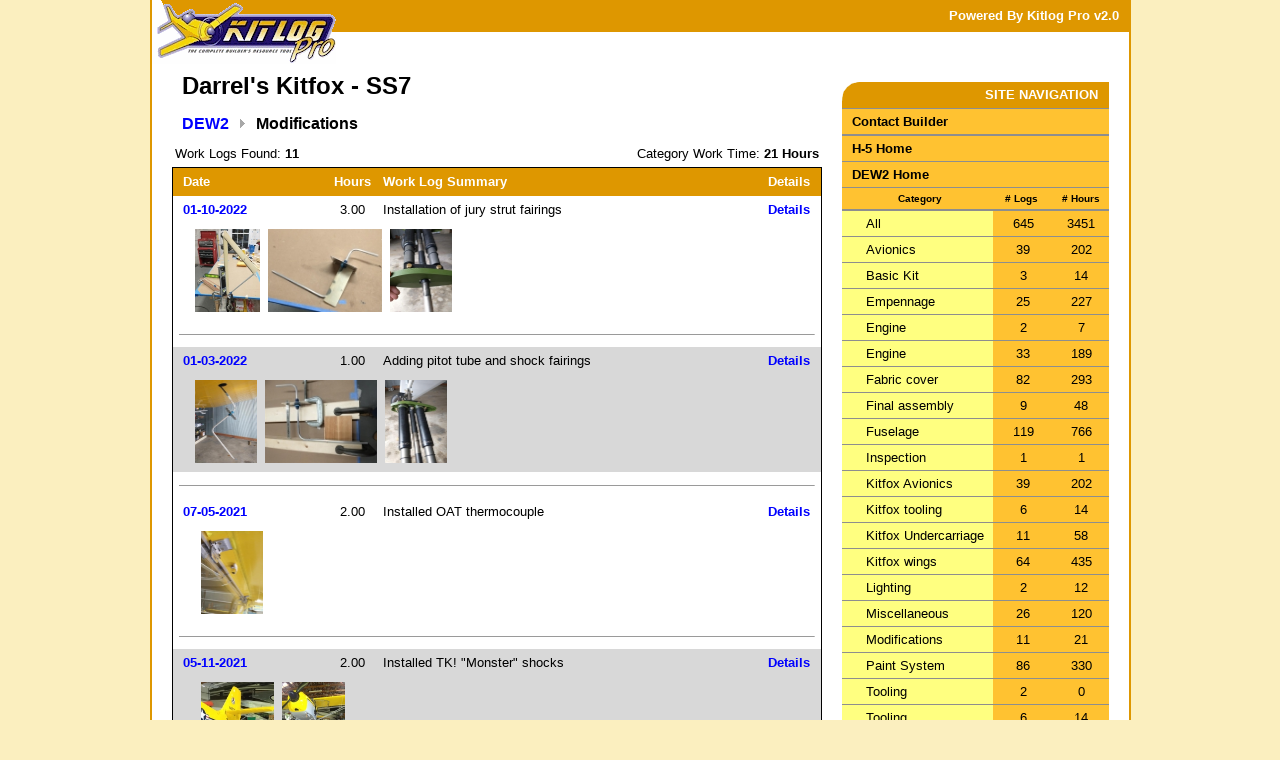

--- FILE ---
content_type: text/html; charset=UTF-8
request_url: http://www.mykitlog.com/users/category.php?user=lowandslow&project=2413&category=14210
body_size: 55807
content:


<html>
<head>

<title>Darrel Watson - Experimental Aircraft Builder's Log</title>

<meta name="keywords" content="homebuilt aircraft, builders log, experimental, experimental aircraft, 51% rule, fifty-one percent rule, 51% percent rule, aircraft homebuilt kit, aircraft homebuilt plan, aircraft composite homebuilt, aircraft experimental homebuilt, aircraft experimental kit">

<script type="text/javascript" src="/templates/javascript/essential.js"></script>


<style type="text/css">
/*Global Styles*/
body{color: #000000; margin: 0px; background: #fbefbf; text-align: center;}
td{font-family: arial, helvetica, sans-serif; font-size: smaller;}
a{color: #0000ff;}
a:hover{color: #ff0000;;}

table.main{height: 100%; margin: auto;}
td.main_border{background-color: #de9700;}
td.main_content{height: 100%; background-color: #ffffff; vertical-align: top; text-align: left;}

div.error_message{color: #cc0000; font-weight: bold; text-align: center;}
div.site_title{font-size: 24px; font-weight: bold; color: #000000; padding-left: 10px; padding-top: 5px; padding-bottom: 15px;}
div.page_title{font-weight: bold; color: #000000;}
div.page_heading{font-weight: bold; color: #ffffff;}

td.highlight{background-color: #de9700;}
td.line{background-color: #cccccc;}

img.user_image{border-style: solid; border-width: 1px; border-color: 000000}

span.inactive{color: #eeeeee}

/* Nav Styles */
td.nav_heading{background-color: #de9700; font-weight: bold; color: #ffffff;}
td.nav_level1{background-color: #ffc231; padding-left: 10px; padding-top: 5px; padding-bottom: 5px; padding-right: 5px;}
td.nav_level2{background-color: #ffff80; padding-left: 20px; padding-top: 5px; padding-bottom: 5px; padding-right: 5px;}
td.nav_seperator{background-color: #8e8e8e;}
a.nav_level1{font-weight: bold; color: #000000; text-decoration: none;}
a.nav_level1:hover{color: #000000; text-decoration: underline;}
a.nav_level2{color: #000000; text-decoration: none;}
a.nav_level2:hover{color: #000000; text-decoration: underline;}

div.breadcrumb{margin-bottom: 10px; margin-left: 10px;}
a.breadcrumb{font-size: larger; font-weight: bold;}
span.breadcrumb{font-size: larger; font-weight: bold;}

/* Chart Styles */
table.chartbox{border-width: 1px; border-style: solid; border-color: #000000;}
td.chartheading{background-color: #de9700; color: #ffffff; font-weight: bold;}
td.chartbasic{background-color: #ffffff;}
td.chartalt{background-color: #d8d8d8;}

a.chartheading{font-weight: bold; color: #ffffff; text-decoration: none;}
a.chartheading:hover{color: #ffffff; text-decoration: underline;}
</style>

</head>
<body onload="self.focus();">
<!--True Page URL: /users/category.php?user=lowandslow&project=2413&category=14210<br><br>-->

<table cellspacing="0" cellpadding="0" width="866" class="main">
	<tr>
		<td width="2" class="main_border">
			<img src="/users/templates/images/spacer.gif" width="2" height="2" alt="" style="border: 0px;"><br>
		</td>
		<td width="1012" class="main_content">
			<table cellspacing="0" cellpadding="0" width="100%" style="border: 0px;">
				<tr>
					<td width="184">
						<a href="http://www.kitlog.com/"
							class="chart_heading">
							<img src="/users/templates/images/sunrise/header_logo.gif" 
							width="184" height="64" 
							alt="KitLog pro"
							style="border: 0px;"><a><br>
					</td>
					<td width="100%" style="vertical-align: top;">
						<table cellspacing="0" cellpadding="0" width="100%" style="border: 0px;">
							<tr>
								<td width="50%" class="highlight">
									<img src="/users/templates/images/spacer.gif" width="2" height="32" alt="" style="border: 0px;"><br>
								</td>
								<td width="50%" class="highlight" style="text-align: right; padding-right: 10px;">
									<a href="http://www.kitlog.com/" class="chartheading">Powered By Kitlog Pro v2.0</a><br>
								</td>
							</tr>
						</table>
					</td>
				</tr>
			</table>
			
			<table cellspacing="0" cellpadding="0" width="762" style="border: 0px;">
				<tr>
					<td width="20">
						<img src="/users/templates/images/spacer.gif" width="20" height="20" alt="" style="border: 0px;"><br>
					</td>
											<td width="537" style="vertical-align: top;">
										
						<div class="site_title">Darrel's Kitfox - SS7</div>						<!--Begin body content -->



<div class="breadcrumb">
	<table cellspacing="0" cellpadding="0" style="border: 0px;">
		<tr>
			<td>
				<a href="/users/index.php?user=lowandslow&project=2413" class="breadcrumb" style="text-decoration: none">DEW2</a>&nbsp;&nbsp;<br>
			<td>
			<td>
				<img src="/users/templates/images/breadcrumb_arrow.gif" width="11" height="11" alt="" border="0"><br>
			</td>
			<td>
				&nbsp;&nbsp;<span class="breadcrumb">Modifications</span><br>
			</td>
		</tr>
	</table>
</div>



<table border=0 width="650">
<tr>
<td><div style="text-align: left; padding-bottom: 3px;">
		Work
			Logs
			Found: <b>
	11</b>
	</div>
</td>
<td><div style="text-align: right; padding-bottom: 3px;">
	Category Work Time: <b>21 Hours</b></div>
</td>
</tr>
</table>
<table border=0 cellspacing="0" cellpadding="6" width="650" class="chartbox">
	<tr>
	<td width="24%" class="chartheading" nowrap> &nbsp;Date<br></td>
	<td width="2%" class="chartheading">Hours<br></td>
	<td class="chartheading">Work Log Summary<br>
		<img src="/users/templates/images/spacer.gif" height="1" alt="" style="border: 0px;"><br></td>
	<td width="10%" class="chartheading" align=center>Details<br>
		<img src="/users/templates/images/spacer.gif" height="1" alt="" style="border: 0px;"><br></td>
	</tr>
		<tr>
	<td class="chartbasic" >
	&nbsp;<b><a title="Click Here to view Full Log Entry" style="text-decoration: none" href="/users/display_log.php?user=lowandslow&project=2413&category=14210&log=298666&row=1">01-10-2022</a></b><br></td>

	<td align=center class="chartbasic">3.00<br></td>

	<td class="chartbasic">Installation of jury strut fairings<br></td>

	<td class="chartbasic" style="text-align:center">
			<b><a title="Click Here to view Full Log Entry" onmouseover="doTooltip(event,1000000)" onmouseout="hideTip()" style="text-decoration: none" href="/users/display_log.php?user=lowandslow&project=2413&category=14210&log=298666&row=1">Details</a></b><br>
		</td>
</tr>
<tr>

	<td colspan=4 class="chartbasic" style="text-align:left">
			&nbsp;&nbsp;&nbsp;&nbsp;<a onmouseover="doTooltip(event,0)" onmouseout="hideTip()" style="text-decoration: none" href="/users/display_log.php?user=lowandslow&project=2413&category=14210&log=298666&row=1"><img height=83 title="Jury strut fairing bonding jig (Click Here to view Full Log Entry)" border=0 src="http://www.kitlog.com/photos/project_2413/thumb/FP04072024A0006E.jpg"></a>&nbsp;
				<a onmouseover="doTooltip(event,1)" onmouseout="hideTip()" style="text-decoration: none" href="/users/display_log.php?user=lowandslow&project=2413&category=14210&log=298666&row=1"><img  height=83 title="Basic level of fairing install complete (Click Here to view Full Log Entry)" border=0 src="http://www.kitlog.com/photos/project_2413/thumb/FP04072024A0006F.jpg"></a>&nbsp;
				<a onmouseover="doTooltip(event,2)" onmouseout="hideTip()" style="text-decoration: none" href="/users/display_log.php?user=lowandslow&project=2413&category=14210&log=298666&row=1"><img height=83 title="Left over picture from previous posting (Click Here to view Full Log Entry)" border=0 src="http://www.kitlog.com/photos/project_2413/thumb/FP04072024A0006G.jpg"></a>
		      </td>
 </tr>
	<tr height=0 bgcolor=ffffff><td colspan=4 height=0><hr size=1></td></tr>	<tr>
	<td class="chartalt" >
	&nbsp;<b><a title="Click Here to view Full Log Entry" style="text-decoration: none" href="/users/display_log.php?user=lowandslow&project=2413&category=14210&log=298665&row=2">01-03-2022</a></b><br></td>

	<td align=center class="chartalt">1.00<br></td>

	<td class="chartalt">Adding pitot tube and shock fairings<br></td>

	<td class="chartalt" style="text-align:center">
			<b><a title="Click Here to view Full Log Entry" onmouseover="doTooltip(event,1000001)" onmouseout="hideTip()" style="text-decoration: none" href="/users/display_log.php?user=lowandslow&project=2413&category=14210&log=298665&row=2">Details</a></b><br>
		</td>
</tr>
<tr>

	<td colspan=4 class="chartalt" style="text-align:left">
			&nbsp;&nbsp;&nbsp;&nbsp;<a onmouseover="doTooltip(event,3)" onmouseout="hideTip()" style="text-decoration: none" href="/users/display_log.php?user=lowandslow&project=2413&category=14210&log=298665&row=2"><img height=83 title="As installed - too long from the bottom (Click Here to view Full Log Entry)" border=0 src="http://www.kitlog.com/photos/project_2413/thumb/FP04072024A0006B.jpg"></a>&nbsp;
				<a onmouseover="doTooltip(event,4)" onmouseout="hideTip()" style="text-decoration: none" href="/users/display_log.php?user=lowandslow&project=2413&category=14210&log=298665&row=2"><img  height=83 title="Jigged to shorten and epoxy in place (Click Here to view Full Log Entry)" border=0 src="http://www.kitlog.com/photos/project_2413/thumb/FP04072024A0006C.jpg"></a>&nbsp;
				<a onmouseover="doTooltip(event,5)" onmouseout="hideTip()" style="text-decoration: none" href="/users/display_log.php?user=lowandslow&project=2413&category=14210&log=298665&row=2"><img height=83 title="Test fit ribs on the shocks (Click Here to view Full Log Entry)" border=0 src="http://www.kitlog.com/photos/project_2413/thumb/FP04072024A0006D.jpg"></a>
		      </td>
 </tr>
	<tr height=0 bgcolor=ffffff><td colspan=4 height=0><hr size=1></td></tr>	<tr>
	<td class="chartbasic" >
	&nbsp;<b><a title="Click Here to view Full Log Entry" style="text-decoration: none" href="/users/display_log.php?user=lowandslow&project=2413&category=14210&log=298667&row=3">07-05-2021</a></b><br></td>

	<td align=center class="chartbasic">2.00<br></td>

	<td class="chartbasic">Installed OAT thermocouple<br></td>

	<td class="chartbasic" style="text-align:center">
			<b><a title="Click Here to view Full Log Entry" onmouseover="doTooltip(event,1000002)" onmouseout="hideTip()" style="text-decoration: none" href="/users/display_log.php?user=lowandslow&project=2413&category=14210&log=298667&row=3">Details</a></b><br>
		</td>
</tr>
<tr>

	<td colspan=4 class="chartbasic" style="text-align:left">
	<img src="/users/templates/images/spacer.gif" width="18" height="12" alt="" style="border: 0px;">		<a onmouseover="doTooltip(event,6)" onmouseout="hideTip()" style="text-decoration: none" href="/users/display_log.php?user=lowandslow&project=2413&category=14210&log=298667&row=3"><img  height=83 title="Installation over pilot's door (Click Here to view Full Log Entry)" border=0 src="http://www.kitlog.com/photos/project_2413/thumb/FP04072024A0006H.jpg"></a>&nbsp;
		<img src="/users/templates/images/spacer.gif" width="18" height="12" alt="" style="border: 0px;">      </td>
 </tr>
	<tr height=0 bgcolor=ffffff><td colspan=4 height=0><hr size=1></td></tr>	<tr>
	<td class="chartalt" >
	&nbsp;<b><a title="Click Here to view Full Log Entry" style="text-decoration: none" href="/users/display_log.php?user=lowandslow&project=2413&category=14210&log=293789&row=4">05-11-2021</a></b><br></td>

	<td align=center class="chartalt">2.00<br></td>

	<td class="chartalt">Installed TK! "Monster" shocks<br></td>

	<td class="chartalt" style="text-align:center">
			<b><a title="Click Here to view Full Log Entry" onmouseover="doTooltip(event,1000003)" onmouseout="hideTip()" style="text-decoration: none" href="/users/display_log.php?user=lowandslow&project=2413&category=14210&log=293789&row=4">Details</a></b><br>
		</td>
</tr>
<tr>

	<td colspan=4 class="chartalt" style="text-align:left">
	<img src="/users/templates/images/spacer.gif" width="18" height="12" alt="" style="border: 0px;">		<a onmouseover="doTooltip(event,7)" onmouseout="hideTip()" style="text-decoration: none" href="/users/display_log.php?user=lowandslow&project=2413&category=14210&log=293789&row=4"><img  height=83 title=" (Click Here to view Full Log Entry)" border=0 src="http://www.kitlog.com/photos/project_2413/thumb/FP04072024A00065.jpg"></a>&nbsp;
				<a onmouseover="doTooltip(event,8)" onmouseout="hideTip()" style="text-decoration: none" href="/users/display_log.php?user=lowandslow&project=2413&category=14210&log=293789&row=4"><img height=83 title=" (Click Here to view Full Log Entry)" border=0 src="http://www.kitlog.com/photos/project_2413/thumb/FP04072024A00066.jpg"></a>
		      </td>
 </tr>
	<tr height=0 bgcolor=ffffff><td colspan=4 height=0><hr size=1></td></tr>	<tr>
	<td class="chartbasic" >
	&nbsp;<b><a title="Click Here to view Full Log Entry" style="text-decoration: none" href="/users/display_log.php?user=lowandslow&project=2413&category=14210&log=293790&row=5">04-25-2021</a></b><br></td>

	<td align=center class="chartbasic">1.40<br></td>

	<td class="chartbasic">Installed vent in door<br></td>

	<td class="chartbasic" style="text-align:center">
			<b><a title="Click Here to view Full Log Entry" onmouseover="doTooltip(event,1000004)" onmouseout="hideTip()" style="text-decoration: none" href="/users/display_log.php?user=lowandslow&project=2413&category=14210&log=293790&row=5">Details</a></b><br>
		</td>
</tr>
<tr>

	<td colspan=4 class="chartbasic" style="text-align:left">
			&nbsp;&nbsp;&nbsp;&nbsp;<a onmouseover="doTooltip(event,9)" onmouseout="hideTip()" style="text-decoration: none" href="/users/display_log.php?user=lowandslow&project=2413&category=14210&log=293790&row=5"><img height=83 title=" (Click Here to view Full Log Entry)" border=0 src="http://www.kitlog.com/photos/project_2413/thumb/FP04072024A00068.jpg"></a>&nbsp;
				<a onmouseover="doTooltip(event,10)" onmouseout="hideTip()" style="text-decoration: none" href="/users/display_log.php?user=lowandslow&project=2413&category=14210&log=293790&row=5"><img  height=83 title=" (Click Here to view Full Log Entry)" border=0 src="http://www.kitlog.com/photos/project_2413/thumb/FP04072024A00069.jpg"></a>&nbsp;
		<img src="/users/templates/images/spacer.gif" width="18" height="12" alt="" style="border: 0px;">      </td>
 </tr>
	<tr height=0 bgcolor=ffffff><td colspan=4 height=0><hr size=1></td></tr>	<tr>
	<td class="chartalt" >
	&nbsp;<b><a title="Click Here to view Full Log Entry" style="text-decoration: none" href="/users/display_log.php?user=lowandslow&project=2413&category=14210&log=293791&row=6">04-25-2021</a></b><br></td>

	<td align=center class="chartalt">2.80<br></td>

	<td class="chartalt">Engine baffle modification<br></td>

	<td class="chartalt" style="text-align:center">
			<b><a title="Click Here to view Full Log Entry" onmouseover="doTooltip(event,1000005)" onmouseout="hideTip()" style="text-decoration: none" href="/users/display_log.php?user=lowandslow&project=2413&category=14210&log=293791&row=6">Details</a></b><br>
		</td>
</tr>
<tr>

	<td colspan=4 class="chartalt" style="text-align:left">
	<img src="/users/templates/images/spacer.gif" width="18" height="12" alt="" style="border: 0px;">		<a onmouseover="doTooltip(event,11)" onmouseout="hideTip()" style="text-decoration: none" href="/users/display_log.php?user=lowandslow&project=2413&category=14210&log=293791&row=6"><img  height=83 title=" (Click Here to view Full Log Entry)" border=0 src="http://www.kitlog.com/photos/project_2413/thumb/FP04072024A0006A.jpg"></a>&nbsp;
		<img src="/users/templates/images/spacer.gif" width="18" height="12" alt="" style="border: 0px;">      </td>
 </tr>
	<tr height=0 bgcolor=ffffff><td colspan=4 height=0><hr size=1></td></tr>	<tr>
	<td class="chartbasic" >
	&nbsp;<b><a title="Click Here to view Full Log Entry" style="text-decoration: none" href="/users/display_log.php?user=lowandslow&project=2413&category=14210&log=291972&row=7">02-07-2021</a></b><br></td>

	<td align=center class="chartbasic">0.50<br></td>

	<td class="chartbasic">Added aero fairings to HS lift struts<br></td>

	<td class="chartbasic" style="text-align:center">
			<b><a title="Click Here to view Full Log Entry" onmouseover="doTooltip(event,1000006)" onmouseout="hideTip()" style="text-decoration: none" href="/users/display_log.php?user=lowandslow&project=2413&category=14210&log=291972&row=7">Details</a></b><br>
		</td>
</tr>
<tr>

	<td colspan=4 class="chartbasic" style="text-align:left">
			&nbsp;&nbsp;&nbsp;&nbsp;<a onmouseover="doTooltip(event,12)" onmouseout="hideTip()" style="text-decoration: none" href="/users/display_log.php?user=lowandslow&project=2413&category=14210&log=291972&row=7"><img height=83 title="Aero faring and close out (Click Here to view Full Log Entry)" border=0 src="http://www.kitlog.com/photos/project_2413/thumb/FP04072024A0005Y.jpg"></a>&nbsp;
				<a onmouseover="doTooltip(event,13)" onmouseout="hideTip()" style="text-decoration: none" href="/users/display_log.php?user=lowandslow&project=2413&category=14210&log=291972&row=7"><img  height=83 title="Outside view of brush close out (Click Here to view Full Log Entry)" border=0 src="http://www.kitlog.com/photos/project_2413/thumb/FP04072024A0005Z.jpg"></a>&nbsp;
				<a onmouseover="doTooltip(event,14)" onmouseout="hideTip()" style="text-decoration: none" href="/users/display_log.php?user=lowandslow&project=2413&category=14210&log=291972&row=7"><img height=83 title="Note bolt direction on mechanism (Click Here to view Full Log Entry)" border=0 src="http://www.kitlog.com/photos/project_2413/thumb/FP04072024A00060.jpg"></a>
		      </td>
 </tr>
	<tr height=0 bgcolor=ffffff><td colspan=4 height=0><hr size=1></td></tr>	<tr>
	<td class="chartalt" >
	&nbsp;<b><a title="Click Here to view Full Log Entry" style="text-decoration: none" href="/users/display_log.php?user=lowandslow&project=2413&category=14210&log=293788&row=8">12-29-2020</a></b><br></td>

	<td align=center class="chartalt">1.20<br></td>

	<td class="chartalt">Main power fuse<br></td>

	<td class="chartalt" style="text-align:center">
			<b><a title="Click Here to view Full Log Entry" onmouseover="doTooltip(event,1000007)" onmouseout="hideTip()" style="text-decoration: none" href="/users/display_log.php?user=lowandslow&project=2413&category=14210&log=293788&row=8">Details</a></b><br>
		</td>
</tr>
<tr>

	<td colspan=4 class="chartalt" style="text-align:left">
			&nbsp;&nbsp;&nbsp;&nbsp;<a onmouseover="doTooltip(event,15)" onmouseout="hideTip()" style="text-decoration: none" href="/users/display_log.php?user=lowandslow&project=2413&category=14210&log=293788&row=8"><img height=83 title=" (Click Here to view Full Log Entry)" border=0 src="http://www.kitlog.com/photos/project_2413/thumb/FP04072024A00064.jpg"></a>&nbsp;
		<img src="/users/templates/images/spacer.gif" width="18" height="12" alt="" style="border: 0px;"><img src="/users/templates/images/spacer.gif" width="18" height="12" alt="" style="border: 0px;">      </td>
 </tr>
	<tr height=0 bgcolor=ffffff><td colspan=4 height=0><hr size=1></td></tr>	<tr>
	<td class="chartbasic" >
	&nbsp;<b><a title="Click Here to view Full Log Entry" style="text-decoration: none" href="/users/display_log.php?user=lowandslow&project=2413&category=14210&log=293787&row=9">11-13-2020</a></b><br></td>

	<td align=center class="chartbasic">0.50<br></td>

	<td class="chartbasic">New regulator<br></td>

	<td class="chartbasic" style="text-align:center">
			<b><a title="Click Here to view Full Log Entry" onmouseover="doTooltip(event,1000008)" onmouseout="hideTip()" style="text-decoration: none" href="/users/display_log.php?user=lowandslow&project=2413&category=14210&log=293787&row=9">Details</a></b><br>
		</td>
</tr>
<tr>

	<td colspan=4 class="chartbasic" style="text-align:left">
	<img src="/users/templates/images/spacer.gif" width="18" height="12" alt="" style="border: 0px;"><img src="/users/templates/images/spacer.gif" width="18" height="12" alt="" style="border: 0px;">		<a onmouseover="doTooltip(event,16)" onmouseout="hideTip()" style="text-decoration: none" href="/users/display_log.php?user=lowandslow&project=2413&category=14210&log=293787&row=9"><img height=83 title=" (Click Here to view Full Log Entry)" border=0 src="http://www.kitlog.com/photos/project_2413/thumb/FP04072024A00063.jpg"></a>
		      </td>
 </tr>
	<tr height=0 bgcolor=ffffff><td colspan=4 height=0><hr size=1></td></tr>	<tr>
	<td class="chartalt" >
	&nbsp;<b><a title="Click Here to view Full Log Entry" style="text-decoration: none" href="/users/display_log.php?user=lowandslow&project=2413&category=14210&log=293786&row=10">10-03-2020</a></b><br></td>

	<td align=center class="chartalt">4.80<br></td>

	<td class="chartalt">Fuselage to wing fairings<br></td>

	<td class="chartalt" style="text-align:center">
			<b><a title="Click Here to view Full Log Entry" onmouseover="doTooltip(event,1000009)" onmouseout="hideTip()" style="text-decoration: none" href="/users/display_log.php?user=lowandslow&project=2413&category=14210&log=293786&row=10">Details</a></b><br>
		</td>
</tr>
<tr>

	<td colspan=4 class="chartalt" style="text-align:left">
	<img src="/users/templates/images/spacer.gif" width="18" height="12" alt="" style="border: 0px;">		<a onmouseover="doTooltip(event,17)" onmouseout="hideTip()" style="text-decoration: none" href="/users/display_log.php?user=lowandslow&project=2413&category=14210&log=293786&row=10"><img  height=83 title=" (Click Here to view Full Log Entry)" border=0 src="http://www.kitlog.com/photos/project_2413/thumb/FP04072024A00062.jpg"></a>&nbsp;
		<img src="/users/templates/images/spacer.gif" width="18" height="12" alt="" style="border: 0px;">      </td>
 </tr>
	<tr height=0 bgcolor=ffffff><td colspan=4 height=0><hr size=1></td></tr>	<tr>
	<td class="chartbasic" >
	&nbsp;<b><a title="Click Here to view Full Log Entry" style="text-decoration: none" href="/users/display_log.php?user=lowandslow&project=2413&category=14210&log=293785&row=11">09-21-2020</a></b><br></td>

	<td align=center class="chartbasic">2.00<br></td>

	<td class="chartbasic">Engine heater connection<br></td>

	<td class="chartbasic" style="text-align:center">
			<b><a title="Click Here to view Full Log Entry" onmouseover="doTooltip(event,1000010)" onmouseout="hideTip()" style="text-decoration: none" href="/users/display_log.php?user=lowandslow&project=2413&category=14210&log=293785&row=11">Details</a></b><br>
		</td>
</tr>
<tr>

	<td colspan=4 class="chartbasic" style="text-align:left">
			&nbsp;&nbsp;&nbsp;&nbsp;<a onmouseover="doTooltip(event,18)" onmouseout="hideTip()" style="text-decoration: none" href="/users/display_log.php?user=lowandslow&project=2413&category=14210&log=293785&row=11"><img height=83 title=" (Click Here to view Full Log Entry)" border=0 src="http://www.kitlog.com/photos/project_2413/thumb/FP04072024A00061.jpg"></a>&nbsp;
		<img src="/users/templates/images/spacer.gif" width="18" height="12" alt="" style="border: 0px;"><img src="/users/templates/images/spacer.gif" width="18" height="12" alt="" style="border: 0px;">      </td>
 </tr>
	</table>

<div id="tipDiv" style="position:absolute; visibility:hidden; z-index:100"></div>

					
						<!--End body content -->
					</td>
					<td width="20">
						<img src="/users/templates/images/spacer.gif" width="20" height="20" alt="" style="border: 0px;"><br>
					</td>
					<td width="165" style="vertical-align: top;">
						
						
						<br>
						<table border=0 cellspacing="0" cellpadding="0" width="265" style="border: 0px;">
							<tr>
								<td colspan="1" width="10%" style="background-image: url(/users/templates/images/sunrise/sidenav_top.gif);">
									<img src="/users/templates/images/spacer.gif" width="25" height="26" alt="" style="border: 0px;">
								</td>
								<td colspan="3" class="nav_heading" align="center">SITE NAVIGATION&nbsp;&nbsp;</td>
							</tr>
							<tr>
								<td colspan="4" class="nav_seperator">
									<img src="/templates/images/spacer.gif" width="1" height="1" alt="" style="border: 0px;"><br>
								</td>
							</tr>
								
															<tr>
									<td colspan="4" class="nav_level1">
										<a href="/users/contact_builder.php?user=lowandslow&project=2413" class="nav_level1">Contact Builder</a><br>
									</td>
								</tr>
								<tr>
									<td colspan="4" class="nav_seperator">
										<img src="/templates/images/spacer.gif" width="1" height="1" alt="" style="border: 0px;"><br>
										<img src="/templates/images/spacer.gif" width="1" height="1" alt="" style="border: 0px;"><br>
									</td>
								</tr>
														
															
								<tr>
									<td colspan="4" class="nav_level1">
										<a href="/users/index.php?user=lowandslow&project=2874" class="nav_level1">H-5 Home</a><br>
									</td>
								</tr>
								<tr>
									<td colspan="4" class="nav_seperator">
										<img src="/templates/images/spacer.gif" width="1" height="1" alt="" style="border: 0px;"><br>
									</td>
								</tr>
							
																
																							
								<tr>
									<td colspan="4" class="nav_level1">
										<a href="/users/index.php?user=lowandslow&project=2413" class="nav_level1">DEW2 Home</a><br>
									</td>
								</tr>
								<tr>
									<td colspan="4" class="nav_seperator">
										<img src="/templates/images/spacer.gif" width="1" height="1" alt="" style="border: 0px;"><br>
									</td>
								</tr>
															<tr>
									<td colspan="2" class="nav_level1" align=center><b><font size=-2>Category</font></b></td>
									<td colspan="1" class="nav_level1" align=center><b><font size=-2># Logs&nbsp;</font></b></td>
									<td colspan="1" class="nav_level1" align=center><b><font size=-2># Hours</font></b></td>
								</tr>
								<tr>
									<td colspan="4" class="nav_seperator">
										<img src="/templates/images/spacer.gif" width="1" height="1" alt="" style="border: 0px;"><br>
										<img src="/templates/images/spacer.gif" width="1" height="1" alt="" style="border: 0px;"><br>
									</td>
								</tr>
							
																
																			<tr>
												<td colspan="2" class="nav_level2" nowrap><b>&nbsp;</b><a href="/users/category.php?user=lowandslow&project=2413&category=0" class="nav_level2">All</a></td>
																										<td colspan="1" align="center" class="nav_level1">645</a></td>
														<td colspan="1" align="center" class="nav_level1">3451</a></td>
																							</tr>
											<tr>
												<td colspan="4" class="nav_seperator">
												<img src="/templates/images/spacer.gif" width="1" height="1" alt="" style="border: 0px;"><br></td>
											</tr>
																			<tr>
												<td colspan="2" class="nav_level2" nowrap><b>&nbsp;</b><a href="/users/category.php?user=lowandslow&project=2413&category=13791" class="nav_level2">Avionics</a></td>
																										<td colspan="1" align="center" class="nav_level1">39</a></td>
														<td colspan="1" align="center" class="nav_level1">202</a></td>
																							</tr>
											<tr>
												<td colspan="4" class="nav_seperator">
												<img src="/templates/images/spacer.gif" width="1" height="1" alt="" style="border: 0px;"><br></td>
											</tr>
																			<tr>
												<td colspan="2" class="nav_level2" nowrap><b>&nbsp;</b><a href="/users/category.php?user=lowandslow&project=2413&category=12888" class="nav_level2">Basic Kit</a></td>
																										<td colspan="1" align="center" class="nav_level1">3</a></td>
														<td colspan="1" align="center" class="nav_level1">14</a></td>
																							</tr>
											<tr>
												<td colspan="4" class="nav_seperator">
												<img src="/templates/images/spacer.gif" width="1" height="1" alt="" style="border: 0px;"><br></td>
											</tr>
																			<tr>
												<td colspan="2" class="nav_level2" nowrap><b>&nbsp;</b><a href="/users/category.php?user=lowandslow&project=2413&category=10247" class="nav_level2">Empennage</a></td>
																										<td colspan="1" align="center" class="nav_level1">25</a></td>
														<td colspan="1" align="center" class="nav_level1">227</a></td>
																							</tr>
											<tr>
												<td colspan="4" class="nav_seperator">
												<img src="/templates/images/spacer.gif" width="1" height="1" alt="" style="border: 0px;"><br></td>
											</tr>
																			<tr>
												<td colspan="2" class="nav_level2" nowrap><b>&nbsp;</b><a href="/users/category.php?user=lowandslow&project=2413&category=13010" class="nav_level2">Engine</a></td>
																										<td colspan="1" align="center" class="nav_level1">2</a></td>
														<td colspan="1" align="center" class="nav_level1">7</a></td>
																							</tr>
											<tr>
												<td colspan="4" class="nav_seperator">
												<img src="/templates/images/spacer.gif" width="1" height="1" alt="" style="border: 0px;"><br></td>
											</tr>
																			<tr>
												<td colspan="2" class="nav_level2" nowrap><b>&nbsp;</b><a href="/users/category.php?user=lowandslow&project=2413&category=13660" class="nav_level2">Engine</a></td>
																										<td colspan="1" align="center" class="nav_level1">33</a></td>
														<td colspan="1" align="center" class="nav_level1">189</a></td>
																							</tr>
											<tr>
												<td colspan="4" class="nav_seperator">
												<img src="/templates/images/spacer.gif" width="1" height="1" alt="" style="border: 0px;"><br></td>
											</tr>
																			<tr>
												<td colspan="2" class="nav_level2" nowrap><b>&nbsp;</b><a href="/users/category.php?user=lowandslow&project=2413&category=13383" class="nav_level2">Fabric cover</a></td>
																										<td colspan="1" align="center" class="nav_level1">82</a></td>
														<td colspan="1" align="center" class="nav_level1">293</a></td>
																							</tr>
											<tr>
												<td colspan="4" class="nav_seperator">
												<img src="/templates/images/spacer.gif" width="1" height="1" alt="" style="border: 0px;"><br></td>
											</tr>
																			<tr>
												<td colspan="2" class="nav_level2" nowrap><b>&nbsp;</b><a href="/users/category.php?user=lowandslow&project=2413&category=13943" class="nav_level2">Final assembly</a></td>
																										<td colspan="1" align="center" class="nav_level1">9</a></td>
														<td colspan="1" align="center" class="nav_level1">48</a></td>
																							</tr>
											<tr>
												<td colspan="4" class="nav_seperator">
												<img src="/templates/images/spacer.gif" width="1" height="1" alt="" style="border: 0px;"><br></td>
											</tr>
																			<tr>
												<td colspan="2" class="nav_level2" nowrap><b>&nbsp;</b><a href="/users/category.php?user=lowandslow&project=2413&category=11435" class="nav_level2">Fuselage</a></td>
																										<td colspan="1" align="center" class="nav_level1">119</a></td>
														<td colspan="1" align="center" class="nav_level1">766</a></td>
																							</tr>
											<tr>
												<td colspan="4" class="nav_seperator">
												<img src="/templates/images/spacer.gif" width="1" height="1" alt="" style="border: 0px;"><br></td>
											</tr>
																			<tr>
												<td colspan="2" class="nav_level2" nowrap><b>&nbsp;</b><a href="/users/category.php?user=lowandslow&project=2413&category=13721" class="nav_level2">Inspection</a></td>
																										<td colspan="1" align="center" class="nav_level1">1</a></td>
														<td colspan="1" align="center" class="nav_level1">1</a></td>
																							</tr>
											<tr>
												<td colspan="4" class="nav_seperator">
												<img src="/templates/images/spacer.gif" width="1" height="1" alt="" style="border: 0px;"><br></td>
											</tr>
																			<tr>
												<td colspan="2" class="nav_level2" nowrap><b>&nbsp;</b><a href="/users/category.php?user=lowandslow&project=2413&category=13190" class="nav_level2">Kitfox Avionics</a></td>
																										<td colspan="1" align="center" class="nav_level1">39</a></td>
														<td colspan="1" align="center" class="nav_level1">202</a></td>
																							</tr>
											<tr>
												<td colspan="4" class="nav_seperator">
												<img src="/templates/images/spacer.gif" width="1" height="1" alt="" style="border: 0px;"><br></td>
											</tr>
																			<tr>
												<td colspan="2" class="nav_level2" nowrap><b>&nbsp;</b><a href="/users/category.php?user=lowandslow&project=2413&category=12834" class="nav_level2">Kitfox tooling</a></td>
																										<td colspan="1" align="center" class="nav_level1">6</a></td>
														<td colspan="1" align="center" class="nav_level1">14</a></td>
																							</tr>
											<tr>
												<td colspan="4" class="nav_seperator">
												<img src="/templates/images/spacer.gif" width="1" height="1" alt="" style="border: 0px;"><br></td>
											</tr>
																			<tr>
												<td colspan="2" class="nav_level2" nowrap><b>&nbsp;</b><a href="/users/category.php?user=lowandslow&project=2413&category=13210" class="nav_level2">Kitfox Undercarriage</a></td>
																										<td colspan="1" align="center" class="nav_level1">11</a></td>
														<td colspan="1" align="center" class="nav_level1">58</a></td>
																							</tr>
											<tr>
												<td colspan="4" class="nav_seperator">
												<img src="/templates/images/spacer.gif" width="1" height="1" alt="" style="border: 0px;"><br></td>
											</tr>
																			<tr>
												<td colspan="2" class="nav_level2" nowrap><b>&nbsp;</b><a href="/users/category.php?user=lowandslow&project=2413&category=13023" class="nav_level2">Kitfox wings</a></td>
																										<td colspan="1" align="center" class="nav_level1">64</a></td>
														<td colspan="1" align="center" class="nav_level1">435</a></td>
																							</tr>
											<tr>
												<td colspan="4" class="nav_seperator">
												<img src="/templates/images/spacer.gif" width="1" height="1" alt="" style="border: 0px;"><br></td>
											</tr>
																			<tr>
												<td colspan="2" class="nav_level2" nowrap><b>&nbsp;</b><a href="/users/category.php?user=lowandslow&project=2413&category=13921" class="nav_level2">Lighting</a></td>
																										<td colspan="1" align="center" class="nav_level1">2</a></td>
														<td colspan="1" align="center" class="nav_level1">12</a></td>
																							</tr>
											<tr>
												<td colspan="4" class="nav_seperator">
												<img src="/templates/images/spacer.gif" width="1" height="1" alt="" style="border: 0px;"><br></td>
											</tr>
																			<tr>
												<td colspan="2" class="nav_level2" nowrap><b>&nbsp;</b><a href="/users/category.php?user=lowandslow&project=2413&category=10176" class="nav_level2">Miscellaneous</a></td>
																										<td colspan="1" align="center" class="nav_level1">26</a></td>
														<td colspan="1" align="center" class="nav_level1">120</a></td>
																							</tr>
											<tr>
												<td colspan="4" class="nav_seperator">
												<img src="/templates/images/spacer.gif" width="1" height="1" alt="" style="border: 0px;"><br></td>
											</tr>
																			<tr>
												<td colspan="2" class="nav_level2" nowrap><b>&nbsp;</b><a href="/users/category.php?user=lowandslow&project=2413&category=14210" class="nav_level2">Modifications</a></td>
																										<td colspan="1" align="center" class="nav_level1">11</a></td>
														<td colspan="1" align="center" class="nav_level1">21</a></td>
																							</tr>
											<tr>
												<td colspan="4" class="nav_seperator">
												<img src="/templates/images/spacer.gif" width="1" height="1" alt="" style="border: 0px;"><br></td>
											</tr>
																			<tr>
												<td colspan="2" class="nav_level2" nowrap><b>&nbsp;</b><a href="/users/category.php?user=lowandslow&project=2413&category=13350" class="nav_level2">Paint System</a></td>
																										<td colspan="1" align="center" class="nav_level1">86</a></td>
														<td colspan="1" align="center" class="nav_level1">330</a></td>
																							</tr>
											<tr>
												<td colspan="4" class="nav_seperator">
												<img src="/templates/images/spacer.gif" width="1" height="1" alt="" style="border: 0px;"><br></td>
											</tr>
																			<tr>
												<td colspan="2" class="nav_level2" nowrap><b>&nbsp;</b><a href="/users/category.php?user=lowandslow&project=2413&category=12833" class="nav_level2">Tooling</a></td>
																										<td colspan="1" align="center" class="nav_level1">2</a></td>
														<td colspan="1" align="center" class="nav_level1">0</a></td>
																							</tr>
											<tr>
												<td colspan="4" class="nav_seperator">
												<img src="/templates/images/spacer.gif" width="1" height="1" alt="" style="border: 0px;"><br></td>
											</tr>
																			<tr>
												<td colspan="2" class="nav_level2" nowrap><b>&nbsp;</b><a href="/users/category.php?user=lowandslow&project=2413&category=13649" class="nav_level2">Tooling</a></td>
																										<td colspan="1" align="center" class="nav_level1">6</a></td>
														<td colspan="1" align="center" class="nav_level1">14</a></td>
																							</tr>
											<tr>
												<td colspan="4" class="nav_seperator">
												<img src="/templates/images/spacer.gif" width="1" height="1" alt="" style="border: 0px;"><br></td>
											</tr>
																			<tr>
												<td colspan="2" class="nav_level2" nowrap><b>&nbsp;</b><a href="/users/category.php?user=lowandslow&project=2413&category=10151" class="nav_level2">Tools</a></td>
																										<td colspan="1" align="center" class="nav_level1">2</a></td>
														<td colspan="1" align="center" class="nav_level1">0</a></td>
																							</tr>
											<tr>
												<td colspan="4" class="nav_seperator">
												<img src="/templates/images/spacer.gif" width="1" height="1" alt="" style="border: 0px;"><br></td>
											</tr>
																			<tr>
												<td colspan="2" class="nav_level2" nowrap><b>&nbsp;</b><a href="/users/category.php?user=lowandslow&project=2413&category=14677" class="nav_level2">Undercarriage</a></td>
																										<td colspan="1" align="center" class="nav_level1">11</a></td>
														<td colspan="1" align="center" class="nav_level1">58</a></td>
																							</tr>
											<tr>
												<td colspan="4" class="nav_seperator">
												<img src="/templates/images/spacer.gif" width="1" height="1" alt="" style="border: 0px;"><br></td>
											</tr>
																			<tr>
												<td colspan="2" class="nav_level2" nowrap><b>&nbsp;</b><a href="/users/category.php?user=lowandslow&project=2413&category=10150" class="nav_level2">Wings</a></td>
																										<td colspan="1" align="center" class="nav_level1">2</a></td>
														<td colspan="1" align="center" class="nav_level1">5</a></td>
																							</tr>
											<tr>
												<td colspan="4" class="nav_seperator">
												<img src="/templates/images/spacer.gif" width="1" height="1" alt="" style="border: 0px;"><br></td>
											</tr>
																			<tr>
												<td colspan="2" class="nav_level2" nowrap><b>&nbsp;</b><a href="/users/category.php?user=lowandslow&project=2413&category=13898" class="nav_level2">Wings</a></td>
																										<td colspan="1" align="center" class="nav_level1">64</a></td>
														<td colspan="1" align="center" class="nav_level1">435</a></td>
																							</tr>
											<tr>
												<td colspan="4" class="nav_seperator">
												<img src="/templates/images/spacer.gif" width="1" height="1" alt="" style="border: 0px;"><br></td>
											</tr>
																						
							<tr>
								<td colspan="4">
									<img src="/users/templates/images/sunrise/sidenav_bottom.gif" width="267" height="27" alt="" border="0"><br>
								</td>
							</tr>
						</table>
						
						<img src="/users/templates/images/spacer.gif" width="50" height="50" alt="" style="border: 0px;"><br>
						
					</td>
					<td width="20">
						<img src="/users/templates/images/spacer.gif" width="20" height="20" alt="" style="border: 0px;"><br>
					</td>
				</tr>
			</table>

			<br>
			<br>
			<br>
		</td>
		<td width="2" class="main_border">
			<img src="/users/templates/images/spacer.gif" width="2" height="2" alt="" style="border: 0px;"><br>
		</td>
	</tr>
	<tr>
		<td colspan="3" class="highlight">
			<img src="/users/templates/images/spacer.gif" width="15" height="15" alt="" style="border: 0px;"><br>
		</td>
	</tr>
	<tr>
		<td colspan="3" style="padding-top: 10px; padding-bottom: 10px; text-align: center;">
		Copyright &copy; 2001-2026 Matronics.  All Rights Reserved.<br>		</td>
	</tr>
</table>



<script language="javascript" type="text/javascript">
<!--

/*
Image w/ description tooltip- By Dynamic Web Coding (www.dyn-web.com)
Copyright 2002 by Sharon Paine
Visit http://www.dynamicdrive.com for this script
*/

/* IMPORTANT: Put script after tooltip div or 
    put tooltip div just before </BODY>. */

var dom = (document.getElementById) ? true : false;
var ns5 = ((navigator.userAgent.indexOf("Gecko")>-1) && dom) ? true: false;
var ie5 = ((navigator.userAgent.indexOf("MSIE")>-1) && dom) ? true : false;
var ns4 = (document.layers && !dom) ? true : false;
var ie4 = (document.all && !dom) ? true : false;
var nodyn = (!ns5 && !ns4 && !ie4 && !ie5) ? true : false;

// resize fix for ns4
var origWidth, origHeight;
if (ns4) {
   origWidth = window.innerWidth; origHeight = window.innerHeight;
   window.onresize = function() { if (window.innerWidth != origWidth || window.innerHeight != origHeight) history.go(0); }
}

// avoid error of passing event object in older browsers
if (nodyn) { event = "nope" }

///////////////////////  CUSTOMIZE HERE   ////////////////////
// settings for tooltip 
// Do you want tip to move when mouse moves over link?
var tipFollowMouse= true;  
// Be sure to set tipWidth wide enough for widest image
var tipWidthImg= 600;           // Unfortunately, these IMG and TXT widths must match becase the initTip() function is global.  
var tipWidthTxt= 600;           // <------- MUST ALSO CHANGE get_comments.php line 74 to be 25 less than this number.  i.e if this number is 625, the value in get_comments.php must be 600.
var tipHeightTxt= 600;
var offX= 30;  // how far from mouse to show tip
var offY= 60; 
//var tipFontFamily= "times new roman, times, Verdana, arial, helvetica, sans-serif";
var tipFontFamily= "Verdana, arial, helvetica, sans-serif";
var tipFontSize= "12pt";
// set default text color and background color for tooltip here
// individual tooltips can have their own (set in messages arrays)
// but don't have to
var tipFontColor= "#FFFFFF";
var tipBgColor= "#000000"; 
var tipBorderColor= "#808080";
var tipBorderWidth= 3;
var tipBorderStyle= "ridge";
var tipPadding= 10;

// tooltip content goes here (image, description, optional bgColor, optional textcolor)
var messages = new Array();
// multi-dimensional arrays containing: 
// image and text for tooltip
// optional: bgColor and color to be sent to tooltip
messages[ 0 ] = new Array('http://www.kitlog.com/photos/project_2413/full/FP04072024A0006E.jpg"','Jury strut fairing bonding jig','#000000','#ffffff'); 
messages[ 1 ] = new Array('http://www.kitlog.com/photos/project_2413/full/FP04072024A0006F.jpg"','Basic level of fairing install complete','#000000','#ffffff'); 
messages[ 2 ] = new Array('http://www.kitlog.com/photos/project_2413/full/FP04072024A0006G.jpg"','Left over picture from previous posting','#000000','#ffffff'); 
messages[ 1000000 ] = new Array('http://www.mykitlog.com/users/get_comments.php?user=lowandslow&project=2413&category=14210&log=298666&row=11','COMMENTS_FIELD','#ffffff','#000000'); 
messages[ 3 ] = new Array('http://www.kitlog.com/photos/project_2413/full/FP04072024A0006B.jpg"','As installed - too long from the bottom','#000000','#ffffff'); 
messages[ 4 ] = new Array('http://www.kitlog.com/photos/project_2413/full/FP04072024A0006C.jpg"','Jigged to shorten and epoxy in place','#000000','#ffffff'); 
messages[ 5 ] = new Array('http://www.kitlog.com/photos/project_2413/full/FP04072024A0006D.jpg"','Test fit ribs on the shocks','#000000','#ffffff'); 
messages[ 1000001 ] = new Array('http://www.mykitlog.com/users/get_comments.php?user=lowandslow&project=2413&category=14210&log=298665&row=11','COMMENTS_FIELD','#ffffff','#000000'); 
messages[ 6 ] = new Array('http://www.kitlog.com/photos/project_2413/full/FP04072024A0006H.jpg"','Installation over pilot\'s door','#000000','#ffffff'); 
messages[ 1000002 ] = new Array('http://www.mykitlog.com/users/get_comments.php?user=lowandslow&project=2413&category=14210&log=298667&row=11','COMMENTS_FIELD','#ffffff','#000000'); 
messages[ 7 ] = new Array('http://www.kitlog.com/photos/project_2413/full/FP04072024A00065.jpg"','','#000000','#ffffff'); 
messages[ 8 ] = new Array('http://www.kitlog.com/photos/project_2413/full/FP04072024A00066.jpg"','','#000000','#ffffff'); 
messages[ 1000003 ] = new Array('http://www.mykitlog.com/users/get_comments.php?user=lowandslow&project=2413&category=14210&log=293789&row=11','COMMENTS_FIELD','#ffffff','#000000'); 
messages[ 9 ] = new Array('http://www.kitlog.com/photos/project_2413/full/FP04072024A00068.jpg"','','#000000','#ffffff'); 
messages[ 10 ] = new Array('http://www.kitlog.com/photos/project_2413/full/FP04072024A00069.jpg"','','#000000','#ffffff'); 
messages[ 1000004 ] = new Array('http://www.mykitlog.com/users/get_comments.php?user=lowandslow&project=2413&category=14210&log=293790&row=11','COMMENTS_FIELD','#ffffff','#000000'); 
messages[ 11 ] = new Array('http://www.kitlog.com/photos/project_2413/full/FP04072024A0006A.jpg"','','#000000','#ffffff'); 
messages[ 1000005 ] = new Array('http://www.mykitlog.com/users/get_comments.php?user=lowandslow&project=2413&category=14210&log=293791&row=11','COMMENTS_FIELD','#ffffff','#000000'); 
messages[ 12 ] = new Array('http://www.kitlog.com/photos/project_2413/full/FP04072024A0005Y.jpg"','Aero faring and close out','#000000','#ffffff'); 
messages[ 13 ] = new Array('http://www.kitlog.com/photos/project_2413/full/FP04072024A0005Z.jpg"','Outside view of brush close out','#000000','#ffffff'); 
messages[ 14 ] = new Array('http://www.kitlog.com/photos/project_2413/full/FP04072024A00060.jpg"','Note bolt direction on mechanism','#000000','#ffffff'); 
messages[ 1000006 ] = new Array('http://www.mykitlog.com/users/get_comments.php?user=lowandslow&project=2413&category=14210&log=291972&row=11','COMMENTS_FIELD','#ffffff','#000000'); 
messages[ 15 ] = new Array('http://www.kitlog.com/photos/project_2413/full/FP04072024A00064.jpg"','','#000000','#ffffff'); 
messages[ 1000007 ] = new Array('http://www.mykitlog.com/users/get_comments.php?user=lowandslow&project=2413&category=14210&log=293788&row=11','COMMENTS_FIELD','#ffffff','#000000'); 
messages[ 16 ] = new Array('http://www.kitlog.com/photos/project_2413/full/FP04072024A00063.jpg"','','#000000','#ffffff'); 
messages[ 1000008 ] = new Array('http://www.mykitlog.com/users/get_comments.php?user=lowandslow&project=2413&category=14210&log=293787&row=11','COMMENTS_FIELD','#ffffff','#000000'); 
messages[ 17 ] = new Array('http://www.kitlog.com/photos/project_2413/full/FP04072024A00062.jpg"','','#000000','#ffffff'); 
messages[ 1000009 ] = new Array('http://www.mykitlog.com/users/get_comments.php?user=lowandslow&project=2413&category=14210&log=293786&row=11','COMMENTS_FIELD','#ffffff','#000000'); 
messages[ 18 ] = new Array('http://www.kitlog.com/photos/project_2413/full/FP04072024A00061.jpg"','','#000000','#ffffff'); 
messages[ 1000010 ] = new Array('http://www.mykitlog.com/users/get_comments.php?user=lowandslow&project=2413&category=14210&log=293785&row=11','COMMENTS_FIELD','#ffffff','#000000'); 
		

////////////////////  END OF CUSTOMIZATION AREA  ///////////////////

// preload images that are to appear in tooltip
// from arrays above
/*
if (document.images) 
	{
	var theImgs = new Array();
	for (var i=0; i<messages.length; i++) 
		{
		theImgs[i] = new Image();
  		theImgs[i].src = messages[i][0];
		}
	}
*/
// to layout image and text, 2-row table, image centered in top cell
// these go in var tip in doTooltip function
// startStr goes before image, midStr goes between image and text
var startStrImg = '<table cellspacing=6 cellpadding=4 width="' + tipWidthImg + '"><tr><td align="center" width="100%"><img src="';
var startStrTxt = '<table border=1 cellspacing=0 cellpadding=0 width="' + tipWidthTxt + '" height="' + tipHeightTxt + '"><tr><td align="center" width="100%"><iframe width=100% height=100% frameborder=0 src="';
var midStr = '" border="0"></td></tr><tr><td align=center nowrap valign="top"><center><b>';
var endStr = '</i></b></center></td></tr></table>';

////////////////////////////////////////////////////////////
//  initTip - initialization for tooltip.
//    Global variables for tooltip. 
//    Set styles for all but ns4. 
//    Set up mousemove capture if tipFollowMouse set true.
////////////////////////////////////////////////////////////
var tooltip, tipcss;
function initTip() {
   if (nodyn) return;
   tooltip = (ns4)? document.tipDiv.document: (ie4)? document.all['tipDiv']: (ie5||ns5)? document.getElementById('tipDiv'): null;
   tipcss = (ns4)? document.tipDiv: tooltip.style;
   if (ie4||ie5||ns5) { // ns4 would lose all this on rewrites
	tipcss.width = tipWidthImg+"px";
	tipcss.fontFamily = tipFontFamily;
	tipcss.fontSize = tipFontSize;
	tipcss.color = tipFontColor;
	tipcss.backgroundColor = tipBgColor;
	tipcss.borderColor = tipBorderColor;
	tipcss.borderWidth = tipBorderWidth+"px"; 
	tipcss.padding = tipPadding+"px";
	tipcss.borderStyle = tipBorderStyle;
   }
   if (tooltip&&tipFollowMouse) {
      if (ns4) document.captureEvents(Event.MOUSEMOVE);
      document.onmousemove = trackMouse;
   }
}

window.onload = initTip;

/////////////////////////////////////////////////
//  doTooltip function
//       Assembles content for tooltip and writes 
//       it to tipDiv
/////////////////////////////////////////////////
var t1,t2;  // for setTimeouts
var tipOn = false;   // check if over tooltip link
var startStr;
var tipwidth;

function doTooltip(evt,num) {
   if ( messages[num][1] == "COMMENTS_FIELD" ) 
	{
	startStr=startStrTxt;
	tipWidth=tipWidthTxt;
	}
   else 
	{
	startStr=startStrImg;
	tipWidth=tipWidthImg;
	}

   if (!tooltip) return;
   if (t1) clearTimeout(t1);  if (t2) clearTimeout(t2);
   tipOn = true;
   // set colors if included in messages array
   if (messages[num][2])   var curBgColor = messages[num][2];
   else curBgColor = tipBgColor;
   if (messages[num][3])   var curFontColor = messages[num][3];
   else curFontColor = tipFontColor;
   if (ns4) {
      var tip = '<table bgcolor="' + tipBorderColor + '" width="' + tipWidth + '" cellspacing="0" cellpadding="' + tipBorderWidth + '" border="0"><tr><td><table bgcolor="' + curBgColor + '" width="100%" cellspacing="0" cellpadding="' + tipPadding + '" border="0"><tr><td>'+ startStr + messages[num][0] + midStr + '<span style="font-family:' + tipFontFamily + '; font-size:' + tipFontSize + '; color:' + tipFontColor + ';">' + messages[num][1] + '</span>' + endStr + '</td></tr></table></td></tr></table>';
      tooltip.write(tip);
      tooltip.close();
   } else if (ie4||ie5||ns5) {
      var tip = startStr + messages[num][0] + midStr + '<span style="font-family:' + tipFontFamily + '; font-size:' + tipFontSize + '; color:' + tipFontColor + ';">' + messages[num][1] + '</span>' + endStr;
      tipcss.backgroundColor = curBgColor;
      tooltip.innerHTML = tip;
   }
   if (!tipFollowMouse) positionTip(evt);
   else t1=setTimeout("tipcss.visibility='visible'",100);
}

var mouseX, mouseY;
function trackMouse(evt) {
   mouseX = (ns4||ns5)? evt.pageX: window.event.clientX + document.body.scrollLeft;
   mouseY = (ns4||ns5)? evt.pageY: window.event.clientY + document.body.scrollTop;
   if (tipOn) positionTip(evt);
}

/////////////////////////////////////////////////////////////
//  positionTip function
//    If tipFollowMouse set false, so trackMouse function
//    not being used, get position of mouseover event.
//    Calculations use mouseover event position, 
//    offset amounts and tooltip width to position
//    tooltip within window.
/////////////////////////////////////////////////////////////
function positionTip(evt) {
   if (!tipFollowMouse) {
      mouseX = (ns4||ns5)? evt.pageX: window.event.clientX + document.body.scrollLeft;
      mouseY = (ns4||ns5)? evt.pageY: window.event.clientY + document.body.scrollTop;
   }
   // tooltip width and height
   var tpWd = (ns4)? tooltip.width: (ie4||ie5)? tooltip.clientWidth: tooltip.offsetWidth;
   var tpHt = (ns4)? tooltip.height: (ie4||ie5)? tooltip.clientHeight: tooltip.offsetHeight;
   // document area in view (subtract scrollbar width for ns)
   var winWd = (ns4||ns5)? window.innerWidth-20+window.pageXOffset: document.body.clientWidth+document.body.scrollLeft;
   var winHt = (ns4||ns5)? window.innerHeight-20+window.pageYOffset: document.body.clientHeight+document.body.scrollTop;
   // check mouse position against tip and window dimensions
   // and position the tooltip 
   if ((mouseX+offX+tpWd)>winWd) 
      tipcss.left = (ns4)? mouseX-(tpWd+offX): mouseX-(tpWd+offX)+"px";
   else tipcss.left = (ns4)? mouseX+offX: mouseX+offX+"px";
   if ((mouseY+offY+tpHt)>winHt) 
      tipcss.top = (ns4)? winHt-(tpHt+offY): winHt-(tpHt+offY)+"px";
   else tipcss.top = (ns4)? mouseY+offY: mouseY+offY+"px";
   if (!tipFollowMouse) t1=setTimeout("tipcss.visibility='visible'",100);
}

function hideTip() {
   if (!tooltip) return;
   t2=setTimeout("tipcss.visibility='hidden'",100);
   tipOn = false;
}

//-->
</script>

<!-- DI.FM Streaming Tabbed Pages Script -->

<style type="text/css">

/*Eric Meyer's based CSS tab*/

#tablist{
padding: 0px 0;
margin-left: 6;
margin-bottom: 3;
margin-top: 1.1em;
font: bold 12.5px Times New Roman,Times;
}

#tablist li{
list-style: none;
display: inline;
margin: 0;
}

#tablist li a{
text-decoration: none;
padding: 3px 1.7em;
margin-left: 3px;
border: 1px solid #a0a0a0;
border-bottom: none;
background: #787878;
}

#tablist li a:link, #tablist li a:visited{
color: #000000;
}

#tablist li a:hover{
color: #000000;
background: #aeaeae;
}

#tablist li a.current{
background: #aeaeae;
}

</style>

<script type="text/javascript">

/***********************************************
* Tabbed Document Viewer script- © Dynamic Drive DHTML code library (www.dynamicdrive.com)
* This notice MUST stay intact for legal use
* Visit Dynamic Drive at http://www.dynamicdrive.com/ for full source code
***********************************************/

var selectedtablink=""
var tcischecked=false

function handlelink(aobject){
selectedtablink=aobject.href
tcischecked=(document.tabcontrol && document.tabcontrol.tabcheck.checked)? true : false
if (document.getElementById && !tcischecked){
var tabobj=document.getElementById("tablist")
var tabobjlinks=tabobj.getElementsByTagName("A")
for (i=0; i<tabobjlinks.length; i++)
tabobjlinks[i].className=""
aobject.className="current"
document.getElementById("tabiframe").src=selectedtablink
return false
}
else
return true
}

function handleview(){
tcischecked=document.tabcontrol.tabcheck.checked
if (document.getElementById && tcischecked){
if (selectedtablink!="")
window.location=selectedtablink
}
}

</script>



</body>
</html>
